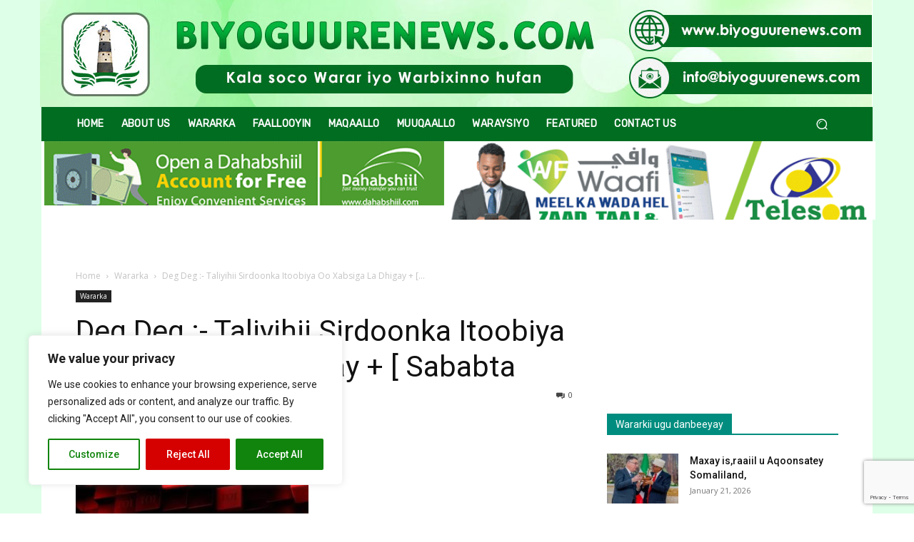

--- FILE ---
content_type: text/html; charset=utf-8
request_url: https://www.google.com/recaptcha/api2/anchor?ar=1&k=6LdAmpAaAAAAANze7qA4vRo96CViqZ3kdCgp8sS3&co=aHR0cHM6Ly9iaXlvZ3V1cmVuZXdzLmNvbTo0NDM.&hl=en&v=PoyoqOPhxBO7pBk68S4YbpHZ&size=invisible&anchor-ms=20000&execute-ms=30000&cb=z3u0ybaozr7y
body_size: 48835
content:
<!DOCTYPE HTML><html dir="ltr" lang="en"><head><meta http-equiv="Content-Type" content="text/html; charset=UTF-8">
<meta http-equiv="X-UA-Compatible" content="IE=edge">
<title>reCAPTCHA</title>
<style type="text/css">
/* cyrillic-ext */
@font-face {
  font-family: 'Roboto';
  font-style: normal;
  font-weight: 400;
  font-stretch: 100%;
  src: url(//fonts.gstatic.com/s/roboto/v48/KFO7CnqEu92Fr1ME7kSn66aGLdTylUAMa3GUBHMdazTgWw.woff2) format('woff2');
  unicode-range: U+0460-052F, U+1C80-1C8A, U+20B4, U+2DE0-2DFF, U+A640-A69F, U+FE2E-FE2F;
}
/* cyrillic */
@font-face {
  font-family: 'Roboto';
  font-style: normal;
  font-weight: 400;
  font-stretch: 100%;
  src: url(//fonts.gstatic.com/s/roboto/v48/KFO7CnqEu92Fr1ME7kSn66aGLdTylUAMa3iUBHMdazTgWw.woff2) format('woff2');
  unicode-range: U+0301, U+0400-045F, U+0490-0491, U+04B0-04B1, U+2116;
}
/* greek-ext */
@font-face {
  font-family: 'Roboto';
  font-style: normal;
  font-weight: 400;
  font-stretch: 100%;
  src: url(//fonts.gstatic.com/s/roboto/v48/KFO7CnqEu92Fr1ME7kSn66aGLdTylUAMa3CUBHMdazTgWw.woff2) format('woff2');
  unicode-range: U+1F00-1FFF;
}
/* greek */
@font-face {
  font-family: 'Roboto';
  font-style: normal;
  font-weight: 400;
  font-stretch: 100%;
  src: url(//fonts.gstatic.com/s/roboto/v48/KFO7CnqEu92Fr1ME7kSn66aGLdTylUAMa3-UBHMdazTgWw.woff2) format('woff2');
  unicode-range: U+0370-0377, U+037A-037F, U+0384-038A, U+038C, U+038E-03A1, U+03A3-03FF;
}
/* math */
@font-face {
  font-family: 'Roboto';
  font-style: normal;
  font-weight: 400;
  font-stretch: 100%;
  src: url(//fonts.gstatic.com/s/roboto/v48/KFO7CnqEu92Fr1ME7kSn66aGLdTylUAMawCUBHMdazTgWw.woff2) format('woff2');
  unicode-range: U+0302-0303, U+0305, U+0307-0308, U+0310, U+0312, U+0315, U+031A, U+0326-0327, U+032C, U+032F-0330, U+0332-0333, U+0338, U+033A, U+0346, U+034D, U+0391-03A1, U+03A3-03A9, U+03B1-03C9, U+03D1, U+03D5-03D6, U+03F0-03F1, U+03F4-03F5, U+2016-2017, U+2034-2038, U+203C, U+2040, U+2043, U+2047, U+2050, U+2057, U+205F, U+2070-2071, U+2074-208E, U+2090-209C, U+20D0-20DC, U+20E1, U+20E5-20EF, U+2100-2112, U+2114-2115, U+2117-2121, U+2123-214F, U+2190, U+2192, U+2194-21AE, U+21B0-21E5, U+21F1-21F2, U+21F4-2211, U+2213-2214, U+2216-22FF, U+2308-230B, U+2310, U+2319, U+231C-2321, U+2336-237A, U+237C, U+2395, U+239B-23B7, U+23D0, U+23DC-23E1, U+2474-2475, U+25AF, U+25B3, U+25B7, U+25BD, U+25C1, U+25CA, U+25CC, U+25FB, U+266D-266F, U+27C0-27FF, U+2900-2AFF, U+2B0E-2B11, U+2B30-2B4C, U+2BFE, U+3030, U+FF5B, U+FF5D, U+1D400-1D7FF, U+1EE00-1EEFF;
}
/* symbols */
@font-face {
  font-family: 'Roboto';
  font-style: normal;
  font-weight: 400;
  font-stretch: 100%;
  src: url(//fonts.gstatic.com/s/roboto/v48/KFO7CnqEu92Fr1ME7kSn66aGLdTylUAMaxKUBHMdazTgWw.woff2) format('woff2');
  unicode-range: U+0001-000C, U+000E-001F, U+007F-009F, U+20DD-20E0, U+20E2-20E4, U+2150-218F, U+2190, U+2192, U+2194-2199, U+21AF, U+21E6-21F0, U+21F3, U+2218-2219, U+2299, U+22C4-22C6, U+2300-243F, U+2440-244A, U+2460-24FF, U+25A0-27BF, U+2800-28FF, U+2921-2922, U+2981, U+29BF, U+29EB, U+2B00-2BFF, U+4DC0-4DFF, U+FFF9-FFFB, U+10140-1018E, U+10190-1019C, U+101A0, U+101D0-101FD, U+102E0-102FB, U+10E60-10E7E, U+1D2C0-1D2D3, U+1D2E0-1D37F, U+1F000-1F0FF, U+1F100-1F1AD, U+1F1E6-1F1FF, U+1F30D-1F30F, U+1F315, U+1F31C, U+1F31E, U+1F320-1F32C, U+1F336, U+1F378, U+1F37D, U+1F382, U+1F393-1F39F, U+1F3A7-1F3A8, U+1F3AC-1F3AF, U+1F3C2, U+1F3C4-1F3C6, U+1F3CA-1F3CE, U+1F3D4-1F3E0, U+1F3ED, U+1F3F1-1F3F3, U+1F3F5-1F3F7, U+1F408, U+1F415, U+1F41F, U+1F426, U+1F43F, U+1F441-1F442, U+1F444, U+1F446-1F449, U+1F44C-1F44E, U+1F453, U+1F46A, U+1F47D, U+1F4A3, U+1F4B0, U+1F4B3, U+1F4B9, U+1F4BB, U+1F4BF, U+1F4C8-1F4CB, U+1F4D6, U+1F4DA, U+1F4DF, U+1F4E3-1F4E6, U+1F4EA-1F4ED, U+1F4F7, U+1F4F9-1F4FB, U+1F4FD-1F4FE, U+1F503, U+1F507-1F50B, U+1F50D, U+1F512-1F513, U+1F53E-1F54A, U+1F54F-1F5FA, U+1F610, U+1F650-1F67F, U+1F687, U+1F68D, U+1F691, U+1F694, U+1F698, U+1F6AD, U+1F6B2, U+1F6B9-1F6BA, U+1F6BC, U+1F6C6-1F6CF, U+1F6D3-1F6D7, U+1F6E0-1F6EA, U+1F6F0-1F6F3, U+1F6F7-1F6FC, U+1F700-1F7FF, U+1F800-1F80B, U+1F810-1F847, U+1F850-1F859, U+1F860-1F887, U+1F890-1F8AD, U+1F8B0-1F8BB, U+1F8C0-1F8C1, U+1F900-1F90B, U+1F93B, U+1F946, U+1F984, U+1F996, U+1F9E9, U+1FA00-1FA6F, U+1FA70-1FA7C, U+1FA80-1FA89, U+1FA8F-1FAC6, U+1FACE-1FADC, U+1FADF-1FAE9, U+1FAF0-1FAF8, U+1FB00-1FBFF;
}
/* vietnamese */
@font-face {
  font-family: 'Roboto';
  font-style: normal;
  font-weight: 400;
  font-stretch: 100%;
  src: url(//fonts.gstatic.com/s/roboto/v48/KFO7CnqEu92Fr1ME7kSn66aGLdTylUAMa3OUBHMdazTgWw.woff2) format('woff2');
  unicode-range: U+0102-0103, U+0110-0111, U+0128-0129, U+0168-0169, U+01A0-01A1, U+01AF-01B0, U+0300-0301, U+0303-0304, U+0308-0309, U+0323, U+0329, U+1EA0-1EF9, U+20AB;
}
/* latin-ext */
@font-face {
  font-family: 'Roboto';
  font-style: normal;
  font-weight: 400;
  font-stretch: 100%;
  src: url(//fonts.gstatic.com/s/roboto/v48/KFO7CnqEu92Fr1ME7kSn66aGLdTylUAMa3KUBHMdazTgWw.woff2) format('woff2');
  unicode-range: U+0100-02BA, U+02BD-02C5, U+02C7-02CC, U+02CE-02D7, U+02DD-02FF, U+0304, U+0308, U+0329, U+1D00-1DBF, U+1E00-1E9F, U+1EF2-1EFF, U+2020, U+20A0-20AB, U+20AD-20C0, U+2113, U+2C60-2C7F, U+A720-A7FF;
}
/* latin */
@font-face {
  font-family: 'Roboto';
  font-style: normal;
  font-weight: 400;
  font-stretch: 100%;
  src: url(//fonts.gstatic.com/s/roboto/v48/KFO7CnqEu92Fr1ME7kSn66aGLdTylUAMa3yUBHMdazQ.woff2) format('woff2');
  unicode-range: U+0000-00FF, U+0131, U+0152-0153, U+02BB-02BC, U+02C6, U+02DA, U+02DC, U+0304, U+0308, U+0329, U+2000-206F, U+20AC, U+2122, U+2191, U+2193, U+2212, U+2215, U+FEFF, U+FFFD;
}
/* cyrillic-ext */
@font-face {
  font-family: 'Roboto';
  font-style: normal;
  font-weight: 500;
  font-stretch: 100%;
  src: url(//fonts.gstatic.com/s/roboto/v48/KFO7CnqEu92Fr1ME7kSn66aGLdTylUAMa3GUBHMdazTgWw.woff2) format('woff2');
  unicode-range: U+0460-052F, U+1C80-1C8A, U+20B4, U+2DE0-2DFF, U+A640-A69F, U+FE2E-FE2F;
}
/* cyrillic */
@font-face {
  font-family: 'Roboto';
  font-style: normal;
  font-weight: 500;
  font-stretch: 100%;
  src: url(//fonts.gstatic.com/s/roboto/v48/KFO7CnqEu92Fr1ME7kSn66aGLdTylUAMa3iUBHMdazTgWw.woff2) format('woff2');
  unicode-range: U+0301, U+0400-045F, U+0490-0491, U+04B0-04B1, U+2116;
}
/* greek-ext */
@font-face {
  font-family: 'Roboto';
  font-style: normal;
  font-weight: 500;
  font-stretch: 100%;
  src: url(//fonts.gstatic.com/s/roboto/v48/KFO7CnqEu92Fr1ME7kSn66aGLdTylUAMa3CUBHMdazTgWw.woff2) format('woff2');
  unicode-range: U+1F00-1FFF;
}
/* greek */
@font-face {
  font-family: 'Roboto';
  font-style: normal;
  font-weight: 500;
  font-stretch: 100%;
  src: url(//fonts.gstatic.com/s/roboto/v48/KFO7CnqEu92Fr1ME7kSn66aGLdTylUAMa3-UBHMdazTgWw.woff2) format('woff2');
  unicode-range: U+0370-0377, U+037A-037F, U+0384-038A, U+038C, U+038E-03A1, U+03A3-03FF;
}
/* math */
@font-face {
  font-family: 'Roboto';
  font-style: normal;
  font-weight: 500;
  font-stretch: 100%;
  src: url(//fonts.gstatic.com/s/roboto/v48/KFO7CnqEu92Fr1ME7kSn66aGLdTylUAMawCUBHMdazTgWw.woff2) format('woff2');
  unicode-range: U+0302-0303, U+0305, U+0307-0308, U+0310, U+0312, U+0315, U+031A, U+0326-0327, U+032C, U+032F-0330, U+0332-0333, U+0338, U+033A, U+0346, U+034D, U+0391-03A1, U+03A3-03A9, U+03B1-03C9, U+03D1, U+03D5-03D6, U+03F0-03F1, U+03F4-03F5, U+2016-2017, U+2034-2038, U+203C, U+2040, U+2043, U+2047, U+2050, U+2057, U+205F, U+2070-2071, U+2074-208E, U+2090-209C, U+20D0-20DC, U+20E1, U+20E5-20EF, U+2100-2112, U+2114-2115, U+2117-2121, U+2123-214F, U+2190, U+2192, U+2194-21AE, U+21B0-21E5, U+21F1-21F2, U+21F4-2211, U+2213-2214, U+2216-22FF, U+2308-230B, U+2310, U+2319, U+231C-2321, U+2336-237A, U+237C, U+2395, U+239B-23B7, U+23D0, U+23DC-23E1, U+2474-2475, U+25AF, U+25B3, U+25B7, U+25BD, U+25C1, U+25CA, U+25CC, U+25FB, U+266D-266F, U+27C0-27FF, U+2900-2AFF, U+2B0E-2B11, U+2B30-2B4C, U+2BFE, U+3030, U+FF5B, U+FF5D, U+1D400-1D7FF, U+1EE00-1EEFF;
}
/* symbols */
@font-face {
  font-family: 'Roboto';
  font-style: normal;
  font-weight: 500;
  font-stretch: 100%;
  src: url(//fonts.gstatic.com/s/roboto/v48/KFO7CnqEu92Fr1ME7kSn66aGLdTylUAMaxKUBHMdazTgWw.woff2) format('woff2');
  unicode-range: U+0001-000C, U+000E-001F, U+007F-009F, U+20DD-20E0, U+20E2-20E4, U+2150-218F, U+2190, U+2192, U+2194-2199, U+21AF, U+21E6-21F0, U+21F3, U+2218-2219, U+2299, U+22C4-22C6, U+2300-243F, U+2440-244A, U+2460-24FF, U+25A0-27BF, U+2800-28FF, U+2921-2922, U+2981, U+29BF, U+29EB, U+2B00-2BFF, U+4DC0-4DFF, U+FFF9-FFFB, U+10140-1018E, U+10190-1019C, U+101A0, U+101D0-101FD, U+102E0-102FB, U+10E60-10E7E, U+1D2C0-1D2D3, U+1D2E0-1D37F, U+1F000-1F0FF, U+1F100-1F1AD, U+1F1E6-1F1FF, U+1F30D-1F30F, U+1F315, U+1F31C, U+1F31E, U+1F320-1F32C, U+1F336, U+1F378, U+1F37D, U+1F382, U+1F393-1F39F, U+1F3A7-1F3A8, U+1F3AC-1F3AF, U+1F3C2, U+1F3C4-1F3C6, U+1F3CA-1F3CE, U+1F3D4-1F3E0, U+1F3ED, U+1F3F1-1F3F3, U+1F3F5-1F3F7, U+1F408, U+1F415, U+1F41F, U+1F426, U+1F43F, U+1F441-1F442, U+1F444, U+1F446-1F449, U+1F44C-1F44E, U+1F453, U+1F46A, U+1F47D, U+1F4A3, U+1F4B0, U+1F4B3, U+1F4B9, U+1F4BB, U+1F4BF, U+1F4C8-1F4CB, U+1F4D6, U+1F4DA, U+1F4DF, U+1F4E3-1F4E6, U+1F4EA-1F4ED, U+1F4F7, U+1F4F9-1F4FB, U+1F4FD-1F4FE, U+1F503, U+1F507-1F50B, U+1F50D, U+1F512-1F513, U+1F53E-1F54A, U+1F54F-1F5FA, U+1F610, U+1F650-1F67F, U+1F687, U+1F68D, U+1F691, U+1F694, U+1F698, U+1F6AD, U+1F6B2, U+1F6B9-1F6BA, U+1F6BC, U+1F6C6-1F6CF, U+1F6D3-1F6D7, U+1F6E0-1F6EA, U+1F6F0-1F6F3, U+1F6F7-1F6FC, U+1F700-1F7FF, U+1F800-1F80B, U+1F810-1F847, U+1F850-1F859, U+1F860-1F887, U+1F890-1F8AD, U+1F8B0-1F8BB, U+1F8C0-1F8C1, U+1F900-1F90B, U+1F93B, U+1F946, U+1F984, U+1F996, U+1F9E9, U+1FA00-1FA6F, U+1FA70-1FA7C, U+1FA80-1FA89, U+1FA8F-1FAC6, U+1FACE-1FADC, U+1FADF-1FAE9, U+1FAF0-1FAF8, U+1FB00-1FBFF;
}
/* vietnamese */
@font-face {
  font-family: 'Roboto';
  font-style: normal;
  font-weight: 500;
  font-stretch: 100%;
  src: url(//fonts.gstatic.com/s/roboto/v48/KFO7CnqEu92Fr1ME7kSn66aGLdTylUAMa3OUBHMdazTgWw.woff2) format('woff2');
  unicode-range: U+0102-0103, U+0110-0111, U+0128-0129, U+0168-0169, U+01A0-01A1, U+01AF-01B0, U+0300-0301, U+0303-0304, U+0308-0309, U+0323, U+0329, U+1EA0-1EF9, U+20AB;
}
/* latin-ext */
@font-face {
  font-family: 'Roboto';
  font-style: normal;
  font-weight: 500;
  font-stretch: 100%;
  src: url(//fonts.gstatic.com/s/roboto/v48/KFO7CnqEu92Fr1ME7kSn66aGLdTylUAMa3KUBHMdazTgWw.woff2) format('woff2');
  unicode-range: U+0100-02BA, U+02BD-02C5, U+02C7-02CC, U+02CE-02D7, U+02DD-02FF, U+0304, U+0308, U+0329, U+1D00-1DBF, U+1E00-1E9F, U+1EF2-1EFF, U+2020, U+20A0-20AB, U+20AD-20C0, U+2113, U+2C60-2C7F, U+A720-A7FF;
}
/* latin */
@font-face {
  font-family: 'Roboto';
  font-style: normal;
  font-weight: 500;
  font-stretch: 100%;
  src: url(//fonts.gstatic.com/s/roboto/v48/KFO7CnqEu92Fr1ME7kSn66aGLdTylUAMa3yUBHMdazQ.woff2) format('woff2');
  unicode-range: U+0000-00FF, U+0131, U+0152-0153, U+02BB-02BC, U+02C6, U+02DA, U+02DC, U+0304, U+0308, U+0329, U+2000-206F, U+20AC, U+2122, U+2191, U+2193, U+2212, U+2215, U+FEFF, U+FFFD;
}
/* cyrillic-ext */
@font-face {
  font-family: 'Roboto';
  font-style: normal;
  font-weight: 900;
  font-stretch: 100%;
  src: url(//fonts.gstatic.com/s/roboto/v48/KFO7CnqEu92Fr1ME7kSn66aGLdTylUAMa3GUBHMdazTgWw.woff2) format('woff2');
  unicode-range: U+0460-052F, U+1C80-1C8A, U+20B4, U+2DE0-2DFF, U+A640-A69F, U+FE2E-FE2F;
}
/* cyrillic */
@font-face {
  font-family: 'Roboto';
  font-style: normal;
  font-weight: 900;
  font-stretch: 100%;
  src: url(//fonts.gstatic.com/s/roboto/v48/KFO7CnqEu92Fr1ME7kSn66aGLdTylUAMa3iUBHMdazTgWw.woff2) format('woff2');
  unicode-range: U+0301, U+0400-045F, U+0490-0491, U+04B0-04B1, U+2116;
}
/* greek-ext */
@font-face {
  font-family: 'Roboto';
  font-style: normal;
  font-weight: 900;
  font-stretch: 100%;
  src: url(//fonts.gstatic.com/s/roboto/v48/KFO7CnqEu92Fr1ME7kSn66aGLdTylUAMa3CUBHMdazTgWw.woff2) format('woff2');
  unicode-range: U+1F00-1FFF;
}
/* greek */
@font-face {
  font-family: 'Roboto';
  font-style: normal;
  font-weight: 900;
  font-stretch: 100%;
  src: url(//fonts.gstatic.com/s/roboto/v48/KFO7CnqEu92Fr1ME7kSn66aGLdTylUAMa3-UBHMdazTgWw.woff2) format('woff2');
  unicode-range: U+0370-0377, U+037A-037F, U+0384-038A, U+038C, U+038E-03A1, U+03A3-03FF;
}
/* math */
@font-face {
  font-family: 'Roboto';
  font-style: normal;
  font-weight: 900;
  font-stretch: 100%;
  src: url(//fonts.gstatic.com/s/roboto/v48/KFO7CnqEu92Fr1ME7kSn66aGLdTylUAMawCUBHMdazTgWw.woff2) format('woff2');
  unicode-range: U+0302-0303, U+0305, U+0307-0308, U+0310, U+0312, U+0315, U+031A, U+0326-0327, U+032C, U+032F-0330, U+0332-0333, U+0338, U+033A, U+0346, U+034D, U+0391-03A1, U+03A3-03A9, U+03B1-03C9, U+03D1, U+03D5-03D6, U+03F0-03F1, U+03F4-03F5, U+2016-2017, U+2034-2038, U+203C, U+2040, U+2043, U+2047, U+2050, U+2057, U+205F, U+2070-2071, U+2074-208E, U+2090-209C, U+20D0-20DC, U+20E1, U+20E5-20EF, U+2100-2112, U+2114-2115, U+2117-2121, U+2123-214F, U+2190, U+2192, U+2194-21AE, U+21B0-21E5, U+21F1-21F2, U+21F4-2211, U+2213-2214, U+2216-22FF, U+2308-230B, U+2310, U+2319, U+231C-2321, U+2336-237A, U+237C, U+2395, U+239B-23B7, U+23D0, U+23DC-23E1, U+2474-2475, U+25AF, U+25B3, U+25B7, U+25BD, U+25C1, U+25CA, U+25CC, U+25FB, U+266D-266F, U+27C0-27FF, U+2900-2AFF, U+2B0E-2B11, U+2B30-2B4C, U+2BFE, U+3030, U+FF5B, U+FF5D, U+1D400-1D7FF, U+1EE00-1EEFF;
}
/* symbols */
@font-face {
  font-family: 'Roboto';
  font-style: normal;
  font-weight: 900;
  font-stretch: 100%;
  src: url(//fonts.gstatic.com/s/roboto/v48/KFO7CnqEu92Fr1ME7kSn66aGLdTylUAMaxKUBHMdazTgWw.woff2) format('woff2');
  unicode-range: U+0001-000C, U+000E-001F, U+007F-009F, U+20DD-20E0, U+20E2-20E4, U+2150-218F, U+2190, U+2192, U+2194-2199, U+21AF, U+21E6-21F0, U+21F3, U+2218-2219, U+2299, U+22C4-22C6, U+2300-243F, U+2440-244A, U+2460-24FF, U+25A0-27BF, U+2800-28FF, U+2921-2922, U+2981, U+29BF, U+29EB, U+2B00-2BFF, U+4DC0-4DFF, U+FFF9-FFFB, U+10140-1018E, U+10190-1019C, U+101A0, U+101D0-101FD, U+102E0-102FB, U+10E60-10E7E, U+1D2C0-1D2D3, U+1D2E0-1D37F, U+1F000-1F0FF, U+1F100-1F1AD, U+1F1E6-1F1FF, U+1F30D-1F30F, U+1F315, U+1F31C, U+1F31E, U+1F320-1F32C, U+1F336, U+1F378, U+1F37D, U+1F382, U+1F393-1F39F, U+1F3A7-1F3A8, U+1F3AC-1F3AF, U+1F3C2, U+1F3C4-1F3C6, U+1F3CA-1F3CE, U+1F3D4-1F3E0, U+1F3ED, U+1F3F1-1F3F3, U+1F3F5-1F3F7, U+1F408, U+1F415, U+1F41F, U+1F426, U+1F43F, U+1F441-1F442, U+1F444, U+1F446-1F449, U+1F44C-1F44E, U+1F453, U+1F46A, U+1F47D, U+1F4A3, U+1F4B0, U+1F4B3, U+1F4B9, U+1F4BB, U+1F4BF, U+1F4C8-1F4CB, U+1F4D6, U+1F4DA, U+1F4DF, U+1F4E3-1F4E6, U+1F4EA-1F4ED, U+1F4F7, U+1F4F9-1F4FB, U+1F4FD-1F4FE, U+1F503, U+1F507-1F50B, U+1F50D, U+1F512-1F513, U+1F53E-1F54A, U+1F54F-1F5FA, U+1F610, U+1F650-1F67F, U+1F687, U+1F68D, U+1F691, U+1F694, U+1F698, U+1F6AD, U+1F6B2, U+1F6B9-1F6BA, U+1F6BC, U+1F6C6-1F6CF, U+1F6D3-1F6D7, U+1F6E0-1F6EA, U+1F6F0-1F6F3, U+1F6F7-1F6FC, U+1F700-1F7FF, U+1F800-1F80B, U+1F810-1F847, U+1F850-1F859, U+1F860-1F887, U+1F890-1F8AD, U+1F8B0-1F8BB, U+1F8C0-1F8C1, U+1F900-1F90B, U+1F93B, U+1F946, U+1F984, U+1F996, U+1F9E9, U+1FA00-1FA6F, U+1FA70-1FA7C, U+1FA80-1FA89, U+1FA8F-1FAC6, U+1FACE-1FADC, U+1FADF-1FAE9, U+1FAF0-1FAF8, U+1FB00-1FBFF;
}
/* vietnamese */
@font-face {
  font-family: 'Roboto';
  font-style: normal;
  font-weight: 900;
  font-stretch: 100%;
  src: url(//fonts.gstatic.com/s/roboto/v48/KFO7CnqEu92Fr1ME7kSn66aGLdTylUAMa3OUBHMdazTgWw.woff2) format('woff2');
  unicode-range: U+0102-0103, U+0110-0111, U+0128-0129, U+0168-0169, U+01A0-01A1, U+01AF-01B0, U+0300-0301, U+0303-0304, U+0308-0309, U+0323, U+0329, U+1EA0-1EF9, U+20AB;
}
/* latin-ext */
@font-face {
  font-family: 'Roboto';
  font-style: normal;
  font-weight: 900;
  font-stretch: 100%;
  src: url(//fonts.gstatic.com/s/roboto/v48/KFO7CnqEu92Fr1ME7kSn66aGLdTylUAMa3KUBHMdazTgWw.woff2) format('woff2');
  unicode-range: U+0100-02BA, U+02BD-02C5, U+02C7-02CC, U+02CE-02D7, U+02DD-02FF, U+0304, U+0308, U+0329, U+1D00-1DBF, U+1E00-1E9F, U+1EF2-1EFF, U+2020, U+20A0-20AB, U+20AD-20C0, U+2113, U+2C60-2C7F, U+A720-A7FF;
}
/* latin */
@font-face {
  font-family: 'Roboto';
  font-style: normal;
  font-weight: 900;
  font-stretch: 100%;
  src: url(//fonts.gstatic.com/s/roboto/v48/KFO7CnqEu92Fr1ME7kSn66aGLdTylUAMa3yUBHMdazQ.woff2) format('woff2');
  unicode-range: U+0000-00FF, U+0131, U+0152-0153, U+02BB-02BC, U+02C6, U+02DA, U+02DC, U+0304, U+0308, U+0329, U+2000-206F, U+20AC, U+2122, U+2191, U+2193, U+2212, U+2215, U+FEFF, U+FFFD;
}

</style>
<link rel="stylesheet" type="text/css" href="https://www.gstatic.com/recaptcha/releases/PoyoqOPhxBO7pBk68S4YbpHZ/styles__ltr.css">
<script nonce="sU3uH94F1ogRJlRjkk5ytQ" type="text/javascript">window['__recaptcha_api'] = 'https://www.google.com/recaptcha/api2/';</script>
<script type="text/javascript" src="https://www.gstatic.com/recaptcha/releases/PoyoqOPhxBO7pBk68S4YbpHZ/recaptcha__en.js" nonce="sU3uH94F1ogRJlRjkk5ytQ">
      
    </script></head>
<body><div id="rc-anchor-alert" class="rc-anchor-alert"></div>
<input type="hidden" id="recaptcha-token" value="[base64]">
<script type="text/javascript" nonce="sU3uH94F1ogRJlRjkk5ytQ">
      recaptcha.anchor.Main.init("[\x22ainput\x22,[\x22bgdata\x22,\x22\x22,\[base64]/[base64]/MjU1Ong/[base64]/[base64]/[base64]/[base64]/[base64]/[base64]/[base64]/[base64]/[base64]/[base64]/[base64]/[base64]/[base64]/[base64]/[base64]\\u003d\x22,\[base64]\x22,\x22Dn1Gw63Cr1NyVsK6QMOtfcKzN8KwYUjCqBTDjMOgDcKUKinClWzDlcKHL8Ohw7dlT8KcXcK2w6PCpMOwwpwRe8OAwpTDsz3CksODwp3DicOmMGApPQ/[base64]/ChR4mIzxEw7N4aE8faAA3HkcBw4U8w5Elwpw+wpbCrisWw6ojw7N9Y8O1w4EJLsKjL8OMw5xdw7NfWVRTwqhkNMKUw4pVw6vDhntGw6N0SMKNbClJwrzCsMOuXcOlwpgWICIFCcKJEEHDjRFywo7DtsOyCkzCgBTCisOvHsK6ZcKnXsOmwr/Ck043woMOwqPDrkPCnMO/H8OWwpLDhcO7w6MIwoVSw449LjnCgsK0JcKOGsOnQnDDpEnDuMKfw6/DoUIfwq91w4vDqcOEwqhmwqHCgcKoRcKle8KxIcKLf1nDgVNBwrLDrWt1RzTCtcOLWH9TB8OBMMKiw5ZVXXvDsMKWO8OXVifDkVXCssKDw4LCtGpFwqcswrpew4XDqAjCgMKBEy80wrIUwqrDhcKGwqbChMO2wq5+wp/[base64]/CrcOxw5/DncOlT8K3w5Qtw5laBsKdw5s/wpzDhggrX1oww5RDwqpKNhl5ScOowobCg8KZw47CmSDDpygkJMOoecOCQMOSw4nCmMOTYy3Do2NvOyvDs8OQG8OuL2sFaMO/InzDi8OQPcK+wqbCosOSH8KYw6LDnU7DkibCkW/CuMOdw67DvMKgM1QoHXt2IwzClMOIw5HCsMKEwpXDj8OLTsKKFyliIVkqwpwYU8ObIjnDrcKBwokaw7vChFAjwqXCt8K/wrXCoDvDn8OFw5fDscO9wrBOwpdsPcK7wo7DmMK0PcO/OMOMwo/CosO0MHnCuDzDjkfCoMOFw5xXGkpNAcO3wqwPLsKCwrzDpsO8fDzDncOFTcOBwqjCpsKGQsKeJygMVxLCl8OnfsKfe0x0w5PCmSkmLsOrGClIwovDicOdYWHCj8K8w5R1N8KwfMO3woZGw5p/bcOKw60DPAhGcQ1JawbCpsKGN8KvDnXDtcKqAcKvYEAowrTCnsO2f8OBdCnDvcOrw488HsKSw5BRw4YPdTxBG8OuPnbDs1/CmsOaXsOvEALCl8OJwoZ/wqoiwq/DmMOuwoTCuVYCw6d1woIKScKHXcOrQjIlC8KNw5zCqTpvRlfDj8ORW2ZXHcKceDERw61df2LDscKxKsKTAi/DiGfCsHcaEcOowqFCSD0/[base64]/NSJyWgARwrZow6fCvcOnLF5HdcKOw4krwrRmTmMhFHDCqcKWUy8JMD/DtsOfw7TDrwTCjcOXQjJ9VifDg8OzNhbCk8O2w5TDjCfDrjM3Q8KMw5V5w6rDkztiwobCl0xyM8OmwopMw79ZwrBkF8KyMMKlLsOpOMKhwrwPw6Erw4cwAsOgGMOQV8KSw6rCisKCwpHDnDxTwqfDkhcuHcOIb8KBecKqb8OyLRp+WMKLw6LCkcOlwo/CscKDYHhuecKPGV9hwrDCvMKJwofCg8KEKcOwFxxSaVUMLG8BZ8OqYsOKwqXChMKlw7sDw5TCucK+w75/XMKNdcOnU8KKw5Ajw4HCj8O/worDpcO7wpkpZlbCqHjCkMOHW1fCgcKhw5nDrxvDo1bCu8KZwoU9CcOrSMK7w7fCsTHDszR8woXDvcK7H8Opw4bDnMOmw7leNMKqw4/Ds8OEKMO1woNIZMOTUh3DlcO5w6jCgwUNw7DDtcKMehvDqnXDu8OHw4ZGw5ssb8K8wo0lIcO+JEjDmcKYQSbCr2jDnRpOb8OZc1LDoFHCtR/[base64]/w54VwrAGwp3CmQHDrsOuAsKtw7t7w43CkcKTfcKjw7HDujZQcFbDmQ3CiMKxE8KOOsO8ABtgw6Emw4zDrXAMwoXDvkt2ZMOQRVPCncOiA8ORY1dqGMOqw4g4w4cRw4XDhALDlQtOw4oXSX7CuMOOw73DgcKVw5cbRiokw6dGwq/DisO6w6YewocWwqXCqUAyw45tw4hfw44Ow5FBw73CjcKjG23Ct3RzwqhUfAMnwqbCs8OsGMOyD3vDscKpVsKxwrrDvMOuHMKyw7LCrsOFwppGw6E5AsKgw6AtwpIbOlQHT2hrWMKVemfDq8KdcMOjaMKHw6www69/FAw2ZsOswqLDkj0vfcKAwr/Cj8OEwrjDmAspwq3CpWRmwowUwoV0w5rDrsOJwrAFMMKSIlcrejLCtQE2w6l0Jndqw6PCjsKjw77Cpzkew7zDl8KOBSjCmsO0w5HDpMO+wo/CkVvDucKzWMOnTsKgwpTCl8Ojw67Cl8KCworClcORwqdbeQQnwozDmGrChghiTcKEXcK/wrrCncKbw48MwpHDgMKLw78tXxgTATVJwp5Nw47Dg8OEY8KOQDzCkMKKw4bDjcOjI8OdccOEBsKKXMKbYiPDki3CiS7DqHPCssOYHRLDpUzDt8Kaw4ggwrDCjRF8wonDgcOcQcKvekRUDVgBw75JdcKGwo/DknN6L8Kpw4dww6sYIy/CqV1JWH4VFS3CoFl3ORzDmybCgHhSw67CjmFVw6rDrMKPV2QWwo7DpsKAwoJtw7V6wqdvfsOPw7vCiB3DhEXCgU5Cw7HCjUXDh8K/wocPwqcrGsK/wrHClcOcwrpLw5oZw7TDtTnCtytEZx3CscODwobCh8OBNsOAw4LDgXjDhcO4MMKCACx7w6rCrsOaGX0jYcK2ADY/wrktw7kPwrARR8OKEXvCh8KYw5QeZsKgRjdTwqsOwoLCvVlpQsOlK2DDtMKHcHTCt8OPNDNAwr9Uw441UcKUwq/[base64]/CmMKuTcOpMWN3wqLDtMO6w5/Cl3UcK8OMBMOmwpzClGLCrAHDq0zCpWHCnQtIU8KiK2clMRQ+w4kfe8OxwrQCbcKJMDc0cjHCnBrDkcOhDRfCrlcsecKEdnbDr8OwdmPDp8OGEsOkDC59w6/DpMO9JjfDvsOFLEvDrW9mwr9Dw7QwwpEqwqhwwol+Oi/DtmvDvMKQDwU9Yy3DpcKew6ovbmvDrsO9ZizDqj/Dm8K/BcKFD8KSAcOZw5FCwp3Dl0bDiE/DvgAAwqnCicKYDF9nw6d9OcO+RsKTwqFUB8O/ZHJXWjBLwo0wSBzCtzTDo8OKXnzCuMOkw4XDuMOZMAMpw7vCmsO6w7zDr0LCrQQIeCNsO8O3CMO4IcOuZ8Kywpw/wqHCkMO1NcKJewLCjj4AwrEVY8K0wobDj8KRwqQGwqZxHlvCnHjCiATDonLCnwNJwrYJAz8mMH87w5cUQcKUw47DqkbDpcONDWXCmw3Cpg/[base64]/[base64]/Cp8Ozw68KwopyW1rDpMOKESU2wrLCmRnCvkXDikYxDnBwwrXDp08/[base64]/NsK3woDChm0qGVTDkgDCl8OIw6lWO8ONd8KWwrlqw6R/O0vCj8OcYcKZMCsCw77DqlxOw5JCfl7CpSl4w5VcwrRKw5kWEznCgi3Co8ODw7vCvsKdw6vCrkXCpsKxwpJDwo9Kw4kzYsKvZ8OReMKSXQvCscOnw6bDoQHCjsKlwqQyw6TCuHTDmcK+woPDssOSwqbDgcOjc8OPIcKCSlw2w4E/w7BWVmLCg3jDm3rCucOKwodYRMODDUIHwo8dXMKXHwlZw7bCrMKow5zCs8K4w7YmRcOBwp/DgRXDj8ONAMOtMC/CpMOgcTjCssOYw6daw47CrMO6wrQ0GR/CusKtSBoWw5DClA1Cw6fDrh1eUyslw5F2wqhhQsOBLlTCqVHDpcO5wrfCoCN4w6XDm8Kjwp/CpcKdUsOBW3DCs8Kwwp7CucKdw5UXwpzCmwJZKFBzw5nCv8KFIxwyGcKnw7pgKEbCqMOOLUzCrlxlwpQdwqVgw5RjBikLwrzDsMKuRmDDpAIDw7vDoyJwXsKLw6fCh8Ktwp5+w4ZwVMOPA13ChhfDq2ASFsKkwo0Nw4HDmjQ/w6dsVsKLwqLCoMKKA3nDiV9jwrzCkmlgw6FpR1XDhhnCnMKrw5HCmz3CmBLCllB8XsKYwofCj8KXw5zCqBoLw4bDk8O5aSXCvcOCw43CrcOyWjolwpTCsi4NJlslw6PDhMKUwqrDr1hEDljDjF/DqcKeGcKfMSFnw6DDscK9VcKYwolEwql4w43CqxHCgGVZYhnDvMK9JsKCw44JwozCtEfDllsLw67ChWLDvsO+e14WNjxZdGjDkHxawpLDqG3Dq8OOw7XDr1PDsMO2ZMKEwqrCg8OQHcOwKGDDvjp9JsO2BlHCsMOge8KCDMK+wp/Cg8KUwokNwpnCohbCoTNtXnpCbxnDjEnDu8OneMONw6XCuMKbwp7CisOLwrFKCn4dNkczSkFea8O8woPDmirDh19jwrJtw7DChMKpw7IWwqDCgsKtUlMCwp05MsKHQj7CpcO9LMK6OipUw6nChlHDqcKgEGhuOsKVwpvDjRtTwq/DosOyw5MLw4PCux8gHMKzUcKYQmLDlsOxYkldwqEpccO2J2vDlngwwpckwrFzwqloQh7Clh3ClmzDjQjCh23Dm8OsUD59UmYkwovCrTsEw7rCg8KEw5spwofDt8K/bUQbw6o0wrtNZ8ORJWbDlxnDtMK4OGxMBFXDg8K4YyTCq3Uaw6Eow4AdKikMIXjCmMK9enXCmcOqT8K7R8OQwoR8X8KIc0g9w5bCsnjDlCJdwqMJYFtAw4t+w5vDpEHDmmwhNBoow7DDtcKywrI5w4YabMK9wqUdw4/CisOCw53CgA7Dn8OFw6jCvXEMKSTCrMOSw6BgT8O7w7hbw6vClAJlw4ZtZ3xnFMOlwrtWwo7Cu8K9w6JQcsKTAcO7c8K3EFltw6kDw6HCvMOAw43Cr2zCuGg6f2wUw7TCiAIfw6cPL8KOwoBzasO4OwRGQGcrTMKSwo/Cpg4NLsOHwrRRRMKBD8K/wo/[base64]/Cq8KPw7fCqsKPFUNVw6AOTQtnwpbDu3XCoiUGSMOQV1XCuy/[base64]/[base64]/cgV7w608w6rDgMKzw5Zfw4zDhQsTwqnCq8OdClhHwpNGw48lw54xwocNccOzwoM7UDNkE2rDrGo4QAQuw4vCnRxaU3PDqS7DicKdMsOpSQ7CpWdIG8K1wq/CjW8Vw6nCvirCssOKccK9M2IBeMKKwq43w6ZAWsOlXsOqNQnDv8KGFHsowp/Ckm1RM8ODw5PChMOLw77Di8Krw69ww6ccwqIPw5pqw4/ClGNvwqwrNQbCsMKCUcO2wowbw4/DnRBDw5ZDw43DmVzDvhrChMKcwpVFK8K7HcKWA1fCocOJXcK4w4d6w6TCsh90wpUMJn7Doz97w4wCGxhaGWDCvcKrwrnDm8O2Vhd0wp7ChWY5QsOTHxBZw4BSwpXCtx3Dph3CtR/DoMONwogaw4dwwr7CisOFccOVfxjDp8KowrUKw5FJw70Jw5Vkw6IRwrNBw7EIKXp5w6k1O3MwUQ7DsmJxw7nCjsKJwrzCnMKETMKDGcOYw5ZkwoFNe1bCiRBRGHobwobDkSAxw4TDncKXw4wxdSF2w5TCkcKFSjXCr8KeHsKfAi/[base64]/Dnj9gfirCqXXCvh0uw5/CtRHDrsK+w4/CmDU8ZsKGd0UfUcOSe8Osw5TDl8KZw4Bzw4LCqMOyC2jDlG8YwqDDmWwkecKCwoIFwr3CnQnDngdTUGMhw5XDh8OEw6pqwpIMw6zDqcOtNCvDqsK8wpwdwrEQFMO5SzbCqcKpw6bCjsKIwoXDi2BRw5nDpEZjwqUHRUTCksO0KiBbAgI/f8OkGsOlEkgkJsKWw5TCoWo0wpsiHG/[base64]/[base64]/[base64]/H8KoPzsaNMKxw5YUS8OEVsKNw7nCj8KjbWIta0rDuMOBJsKoOEluZiPDgsKtJ0NQY20wwrM1w4UwC8OKwqd7w6TDshRfan/[base64]/ChcOPwro2wrEncUHCmsOcewNFwqfDoMK2ESIvb8OjLGLCry0Owq0PI8OEw4AMwrxaBnluCx8Rw7YDE8KAwqvDrz0PIwjDmsKZE0/CuMOrwopWPzAyLBTDpzHCm8Kxw5LClMK6LsKowp84wqLCv8OIKMODT8KxGmF0wqhyPMOqw61cw6/[base64]/woDDr1kLEVTCrUssw5EIwogjw4TCgjHCi1NAw63CiUkXwqzDvn3DukVJwqdYw48ew4w9aG7Cl8KRZ8OowrTCnMOpwqB5woBiaRQCfRBIdFbCoT0kZMOpw5jDigoHNS/DrgoCfcK0wqjDpMKFa8KOw4J7w7EuwrXCjx1bw6Z/CzBUdAlXDcOfJsKWwoxGwqTCusKPwrkMP8KCwqccEsOww5Z2KSgTw6tow53CiMOqH8OgwpvDj8OCw4rCk8OAQloaPyDCqgRSLsO1wq3DinHDq3TDixbCn8KwwqBuBwfDon/DlMOwfsOZw7dswrQ8w5DCncKYwoIpfGbClTtkLX4SwqjDisOlOcOWwprCpjtXwrIPLDfDjMOgRcOlMMKYQcKDw6fCnmRbw7vDuMKFwrFWwoTCqETDqcKBU8O7w6YpwofClSjCkHJbX0/[base64]/wr3CvS4cwpDCjFDDshPDp8OLw6DDp3QiwqHDh8K4wqrDli3CkMO2w4bDjsKGKsKLExFIR8OJXxVAHl98w6JZw5nCrRbCnn3DlsONGgXDpTfCn8OKDsO/w4jCuMO2w7Q1w6rDo0/CnGIwFEIew73DuijDisOlw6fDrsKJc8OSw6YQIVhTwrovOmtKC3x1BcOxfTnDu8KOTiABwolXw7PDsMKKF8KePDbChRtww6svCk/CqWI/esOTwo/DoDHCkEVZCsO2NiZ0wpPCiUAaw54SbsKVwqjCp8OIAMOaw57Cu1LDomJww6NpwrXDhsO4w658NsKiwovDrcKjw7VrFsKJU8Kkd0PCjmLCpcKaw5g0acKLIMOqw7AlLcKuw6vCpmE1w6/DqinDoj84F3xMw4s2OcKMw5nDggnDn8KYwpvCj1QaAsOOZsKEFnTCpj7CrgURGybDm1h2MMOFPTrDpcOfwrAIFVPCq1nDhzHCqsO0NcKuA8Khw5fDm8OjwqAaL0VawrLCtsOOGcO4LTsaw5wEw5/DjAoZwrnCtMKQwrnDp8O3w64KFFFnAcOuV8KZw77CmMKhGj3Du8KIw4AhdcKtwpVew65lw63CvcOxAcKrPidITcKqTzTDi8KDaENLwq4LwohxYsOTY8KyZzJsw5YCw77CucOFYmnDvMKfwr3Dn10NL8OiQEEzPcO6FBfDiMOQWsKDIMKUFk/[base64]/[base64]/[base64]/Dv8KxX8Kzw6nDv15TDkrCpsOrQ1/ChnZ7w4XDkMK1UzzDlsOJwoRBwrcGOcKYC8KoelXCo3PCjx4Nw7B2WVrCk8K/w6rCmcOtw57ChMO0w483wqRXwoHCuMKXwqLCgcOqw4E3w5rCmkvCgml8w5HDlcKuw7HDp8O+wo/[base64]/CpcOMwp8IwrPCpVNpwoFdBsKDfMKVworDjMKaKE1Jw73DujIycy1nVcKfw4BLTMOVwrHCj0/DpxY2VcO1B13CkcO7wprDjsKfwqnDomN8SgYmeSYkOsKgw4cEcWbDmcODG8KHPSrCrSDClBLCssOTwqrCjBLDs8Knwp3Cr8OdEMOWHcOxOFTCiz4+bsKYw4HDg8KqwoPDpMKFw7s3wo1+w5/Dl8KRWsKUwrnCsWXCiMK/Y3TDs8O7wpAdFUTCjMKpNcO5K8Kaw7rCrcKPaA7CvXLCksKGwpMHw4xyw5tWVWkcPD5cwpTDjx7DmSNCYDAKw6wlcQINLMO/NV91w7c0PAsqwpF2UsKxcsKgfgPDhE/DjcKNw4XDlU/[base64]/DiQpgw4sxworClAF+SMOUwovDgcOTAcKuw43Dv8KKcMOQwpDCuSNxaWFGcnjCusOpw4NkNMK+LQxXwqjDk0XDvhzDlw4CZcK7w50fQsKQwokww6HDisOWLUTDg8KieHnCljLCjMO5JcOrw6DCsgs4wqbCgsKqw5fDusOmwr/CvwI1X8Off2Uqw5jDq8K/[base64]/CksOEwp84wrkgBQsMMnpCwofDtGfDrXHDkCzCtcOQOjhGAVx5woVcwo4PXMOfw5NuPifCl8OgwpDChMKkQ8OjacK8w5/CncKZwqHDrTLDjsOIw7LCjsOtA2wQw43Cs8OJw7nChgh1w7fDn8KQw6jCjzlQwrkcPcKLCz/CocOlw5wiS8OueVjDvS1XJV18dcKLw5hnfCbDoVPCtwJGP1VrazXCnMOuwpjDoFzCiSQMTgBnwqkPFnIowpvCnMKXwq9dw494wrDDssKbwqoAw68ZwqDDkTfChDDDhMKkwqjDuTHCvE/[base64]/Dvyx/[base64]/[base64]/DnAHCjT51NsK9O3fDrhB2wpxFw6d4wpfDjk4Kwo5wwq/[base64]/wrF0WcKzwqvCrDp7IMO/ZMKeMU/[base64]/CsKFw49wwo8PwpPDlsO8w4HDi8KJGcO/[base64]/Dsn/CgVTDpsK0wprCk8KFwr9ebMOywoLDtXsHJBnCrTskw5ccwqcEwpjCrn7CscOhw4PDnE9/w7zCocOrAXnClMOBw7R+wrXDuzlswohwwpYywql3wpXCnsKrdcO0w7skwoJCG8K6GcObVzPCgSbDjsOqa8KXcMKtwrQOw5hHLsOPw6cNwpVUw6kVDMKow7LCucOeaFUAwqA9wqLDnMOFPsOWw7vDjsKBwplbw73DqsKTw4TDlMOYBiAfwq1Ww4YOGRFbw5F/[base64]/DjRsjw4XDgsK8T8KNAcO/[base64]/SsKBw5EPd0XDjcOpw4rCicOxw6l9Ww1yw5rDo1QYD3fDpAgMwq5fw67DinV8wrMOH3lUw6QfwovDmsKkw7jCnS53wrUbFsKXwqQcJ8K1wqLCi8KDZ8KEw5w+VR0+wrLDoMO1XxDDncKxw7p1wrrCgUw3w7IWNMKzw7HCsMKtAMOFODXCpFY8SQzDkcO5C2/Dr3LDkcKcwr/DgcOBw7Q9WBjCtH7CtmgZwqVudsKGDcKtKEDDscOjwpkFwq9HVUrCthbCqcKJPSxFNSomLHbCusKPwokpw4/CjcONwoMzNjwtMnQyVsOTNsOvw65cdsKMw6E2wqhAw6bDgDTDuRXCjcO9TGI4w4zCtCpTw7zDgcKcw5UYw7RUGMKIwowZEcKUw4wrw5bDhMOufcKSw63DvMOtRcK7IMKnTMOlFQvCq07DugFNw5fClBh0KkfCjcOmLcK0w4tLw7Q8VMO+w6XDlcK5ZA/ChS1nw7/[base64]/DtcKmw4vDi3LCjy7CrsOtfcKdS8KHw4lcwqHCtDZnFHI9w4FWwosqDmZhOXpZw5MIw49/[base64]/Dp1hnY33Do0xNwqMYOMOVw6w0wpBawok6w4YWw45UVMKNw5sWwpDDlzc7HQrDiMKEAcOaecOZw6ZHOsOoPSDCollqwrzCkzDDkEltwrQ5w4QIDERpDAzDpz7Dr8O+JcOteDHDpMKew7hNADdYw6XCosKQfSDCiDdxw7XDm8K2w47CjMO1ZcKLc2NfZgl/wrxZwqF8w6BGwpHCh07DlnvDnBZZw6/DkFsNw6RrVXkGw7fDijDDtsKAOz5JOHnDjmnDqMKTN1XClMOOw5lJcxMBwrE9SsKpD8KnwoZWw6s1b8Oqa8KdwrZewq/DvU7Ci8Kmw4wET8KpwqB6fjLChlRnZcOreMOJVcO8W8Kid23DkibDl2TDh2nDtSrDmsKxwqtFwrJPw5XCjMKhwrfDl1New5VNJ8Kxw5PDhcK/wr/[base64]/DtUpWXxHDoF05wpnCuEvDkh0TwrAvNsOEwp/[base64]/DqnFMB8Kmw6cKf8Krwo0vX3LDlcOCFCpJKMKKw7zDuhnCkgcNDn1fw5nCssO+TcOrw65Pwod2wrYEw6NiXsKuw4jDnsO0Cg/Ct8O8wpvCtMOPMBnClsKhwr7CtmTDiWXDvsOtXUcAAsK2wpZkw67DnAXDh8OOJsKEajPDi1jDgcKuJsOiKk4Ow6E4UcOIwpRdCMO6BDp/wobCk8KQw6RcwqoaeGHDvHEhwqTDncKAwrHDssKcwqNzISfCqMKsAnYXwr3Cn8KWCxsOKsKCwrPCogvCicOnAGoYwpvCl8KLHMOsZ2DCjMOHw6HDtMKzw4nDrnpxw59aWzJ5wplPamUfMVrDkcOBC2HCqEnCv2/DoMOYBW/CucKlNCrCsHHCnWN2CcOQwqPCl2DDv1oFBR3Cs2fCqMOfwqU5BRURTsKfA8KPwqnCnMKUFFfDukfDvMOWBMKDwonDlsOdI2zCiFnDkBpEwqPCr8KsFcO+YWpbc3vCn8KROcOZCcODDWvCjMKmKMKqZ2/DtCXDosOAH8K/w7V+wo3ClcObw6nDghUaE1zDn04pwpHCmsKuNsK5wqDCvSzCmMOdwpbDq8KqekzDi8O4f0wHw7ofPlDChcKTw63Di8OdGF1fw554w4zCh2cNw7A4bBnCkHliwpzDuGvDk0LDvcKgXCzDlsOEwqbDksKZwr0DaRUkw6AuFsO2YMO6Bl/CusK6w7TDtsOnMMOSwoomAcOCw53CpcKuw6xTC8KOAcK8UwTClsOCwr4kw5ZswoTDmFTCrcOCw7bCgwrDlMKFwrrDl8KQFMO+SVRsw7HCrhEmLsKFwp/[base64]/DmsO6w5U/wrvDl1DCqMKuwoLCvSzDusOIMMOww7BWbFDCqcO2RTIrwqw7w77CgsKpwr3DpMOFa8KUwrN0TBrDisOQecKlX8O0WsKxwo/CmDPDjsK1w5LCu0tKD0MZw6UQFFTCiMKjUm9JBm92w4Zyw5jCqsORNRjCnsOtTkTDo8OXw4zCgwfCl8K1asOaf8K2wqcSwpkrw5LCqH/Csm3CsMK1w5t9eEUqOMOPwqzDgV7Dj8KCUz3Ds10VwpnCssOpwqoCw7/ChsOtwrzDgTjDjXAmfz3CiBcBJ8KTXsO7w4QRAsKCQsKwOGYfwq7DssOUX0zCl8Kewq4yclTDhsOtwoRbwqYuCcO7XMKJNC7CpQ4/bMObwrbDui1BDcOYQ8OWwrMuaMOVw6NVBGxSw6g4MzvCv8O0w6xQRw/Dm3NuGRTDoxACDMOdwq/CiQwmwprDucKPw4MIF8Kjw6LCqcOCFsO2w5/DvyfDkQwJasKTwo0Nw61xEsKpwrs/Y8K8w73Ct2t+LjfCuxg9FHxMw4nDvGTCmMKYwp3DsEpuFcK5TzjDkVjDpADDrD3DgBTClMKkw6bDklFhwq4IfcOywr/[base64]/[base64]/Dj8KYwrXDoDHCqsKzw5zDhHPDisKXUTLCr8KYwqHDj2fDkCHDtwILw4txCMO2XsOnwrTCoh3Cl8K0w65eHsKSwoTCm8KqHU4FwozDulnClsKWw7sqwqE4LsOHHcKiBcOiRAscwpZdK8KZwonCrVfCmFxIwqHCr8KpFcO/w7oSacKaVAU4wptdwp4EYsKhW8KcXMOAHUxkwpPCssOHL0A0TFZaOU5eNjXDmn9fB8KCCMKowq/Ct8KqPxVDXMK+AX0nKMOIw6nDsXpSwp9NUizCkHE0XnnDjcO3w5fDgsKgWRPCnXREJAvCimDDocKwMkzCpxc7wqfCsMK9w4/DownDhkgzwpvClcO5wq8zw7TCgMO9d8OlDcKAwpnCrMO0FBQTNFnCp8OyHsO0woQhCsKCH0/[base64]/w4Mzw63DnMOzYGrCn2Igw4E/wr/CmVlwwqFiwpM5PEfDunRUCmZ+w6/DtcOAKMKtHQbCr8ORw4V/w4TDvcKeJMO5wrJ4w74EPmkwwqVQGlnCkjXCuHjDsFnDggDDt2dMw6vCoBnDlsORw4HCvCbCq8OqbwNRw6d/w5B4woHDhcO7TnVkwrQMwqh5WMKDXcOGfcOobm92c8OtPS/CiMO6XMKwa0FfwpLDhMKrw4bDucO/MWsEw4MJNRvDplrDnMO9NsKewojDsyTDmcOxw4t2wqEZwqRRwrlLw63Chy95w4QfVBlhwoTDj8KHw7zCg8KNwrXDscKkwo80aWZ/[base64]/CkGxBwqArw6Eqw4XDhcO4wpjDplDCoGvDv8OLOxvDhCHCksOvMGJkw4NPw4LDt8Oxw54FBBPCicKbRV17O3kRF8O0wp1cwqxILhB6w7pswobCr8OSw4PClsOdwrI4ccKuw6Jkw4XDlsO2w7F9ecOVRxHDl8OXw5Z+K8KFw4jCvcObbMKBw69aw65fw5RTwp/[base64]/CscObdsOxw63CucKwworCncO7ACpGw5/CmR3Do8KGwphDdMKiw5ZebcOzA8KBFSzCssO3HcOzcMKuwpMRTcKAwrzDnmRgw4gWFyg4BMOpYTDCiXUxM8OHasO3w7DCswHCpmLCoE8Sw7/ClH4+wonCryN4Fl3DvcOcw4UPw5RWPjnCk05cwpXCtyY0F2LDn8Onw73DnAEVZ8KDw6sSw57ChsK+wrnDu8OXDMKnwrgfBsO3XcKadcOQHnMPwqPDgsO6bMKFZURZJsOpRxXDt8O8wo46djzDngjCkjXCvcK8w5zDtx/CmRXCrcOQwoUOw7JHwp4GwpTCoMKFwo/Csycfw5pbYn/DqcOxwoF3dU4CdkddSSXDlMKnSiIwWhxSRMO+LcKWL8K2cx3CjsK6OyjDrsKvOcK7w67DsBltCyRBwq54T8KkwoHCkAI5LsO/WnPDoMOKwo8Gw6gFEsKEPwrDkkXCuw4owr55w7bDqMOPw5LCuVxCEFIoA8OHOMOFeMOzw6TDiH0Qw7/Ch8OsKiYzYMOdHsOFwpnDtMOJMhrDjsK5w5s7w7wPTyDCrsKsPx7ChkYRw5/CosKAUMKnwpzCv0odwpjDocKLCsObDsOewoUPCFvCmCsZQmpkwpDCigQdKsKew6/CiBbDqsOAwrAWIRjCqkPCvsOiwo5SVkEnwrMNElfCiAnDrcOofQ1DwrrDqCYwMHoIb3IjRBzCtjxiw51uw7tCMsK7wo9dWsO+dsKlwqJ0w5YqXQtHw6LDsxtZw4FvDsO5woYiw5rCh1HCphYXesOzw7xDwrJWVcKPwq/DkzDDsArDicKDwr/Ds2UQdTdFw7fDnxkqw4bCrzzCrG7CvlQJwrdYfsKsw54Ywp5Zw58HH8KmwpDCp8Kew59jVU7DgMOQfy4GX8K1RMO8d1vDqMO8DMK8CChBIcKQRUfCqMOUw5/Du8OKEzPCkMOXwpzDh8KMDzoXwo/Cv2rCtWgvw4EpGsKHwqk4wrEudsKNwofCtgvCiyINwq3CtMOPMivDj8Ozw6ULIcKPND/DiWrDgcOIw4bDkhDCm8ONbiDCn2fDtBtoL8KQw51PwrEJw4omw5hlwpw5PlxAGwF+S8KKwr/DiMK/dkTDojrCisO7w69fwr7ClcK2NBHCoCBgc8ObAcKYCDPCrTsjIsOeHS7CrA3Dk1QGwqRGeFLDiQM6w7E7ajTDtC7DjcK3TRjDnFfDvyrDrcKcKBYsG2wdwohpwog/w65DexZWw6bCs8K8w6PDsxYuwpAkwrvDj8O0w4gKw5PDlsOQZF44wpZIcw9gwrXColhPXsOewrTChXxOZE/CgENVw7zDlXFbw7PDusO0UQg6aQjDsiPClS8nai12w4dkwroKCMOEw5DCo8KGandZwrx4XCzCl8Okwq0Qw6V4w4DCoUzCt8K4NR3CrjVQVMOgaybDonQtP8KywqJzEmQ7Q8OXwr0RE8KOAMK+PFB/[base64]/CqcKqBRjCkz3DvwzCqz3Dg8KWwozCk8OhYcOXfsObeV5/w45dw5jCkXrDj8OhBMO2w4lVw4rCgiREKhzDqCzCsQNOwp7DgDkYMS/Dp8K4dwhXw6xOU8KqCXXCsiJQD8Kcw6EOw7nCpsKFShzCisKywrxVUcOmVnDDrBo9wp5fw7puC2kAwoLDs8Ohw48iADh5SznDlMKYdMKzH8Okw4Z3aBcvwpNCwqvCqltxw4jDtcKkd8OPF8KIbcKeQnHDg2FjXHzDusKlwr1wQMOEw6/[base64]/DqcKffcKrw6HCqcKCGcOHwq8ywqnDqsKhacOiw5vCicKObMOhPELCsiPCmQgQUsK4w7PDicKnw6t2w7IHLMOWw7xkInDDuFBZOcO/DsKAEz0Zw6F0WsOsAcK2wqTCksOFwoFRV2DCusOTwonDnxzDsG3CqsOxTcK9w7/DqEXDsD7DjTHCnS01wo8aF8Oaw4bChMKlw4B+wqDCo8O5dwYvw5VZasK8TyIDw5o/w6PDuwdGLXfDlD/CusK5wrllWcOTw4Euw7BbwpvDg8KhKSwEwqXCjzEgLMKEYcO8DcOywobCnXEFfMKbwoXCssO0BXJ8w4PDv8OhwptZTcOyw4zCtWYRbHjDhRnDrMOEw5hpw4DDiMK5wofChgXDrmfCpQ3DrMOtwqlXw6hCVcKUwqBuETg/XsOkO09PAsK1woBmw7zCpxHDt0/DizfDr8KMwpfCmEjDmsKKwoHDrl/DgcOww7rChQM2w6U7w6Z1w6c3f3opPcKGw7EPwrzDlMO8wpvDt8KtbRLCscKoQDM9X8K7UcOxV8Kmw7dCCsOMwrc6FBPDl8KUwrbCoUN5wqbDmSzDqSzCom8XCChLwo/CsBPCrMKIW8OpwrooE8KoEcO3wprCgmU7Ti4TLMK/w5UrwqRlwpZ3w6HDgjvClcOEw7Myw7zCtWo3w4kjXsOIEUfCg8Kvw73Drw/DvsKPwrvCvydZwo5nwrYxwr17wqotKMOaHmXDoVrDoMOocGbCu8KVwpnCoMKyNwRSw7TDvzZWSQXDvEnDhkgIwqlpw5nDl8OVDQlmw4MTWsKPRw7DoVMcbsOkwpbClhrDs8K7wosnWgnCtUV8GmjClHkZw4fChUdrw5bCl8KJQW/Ch8OAw4LDq3tbK3x9w61LLUPCvUsswpbDvcKiwozDkDjCgcOrSDPCuH7ClQptOSAcw5AXBcOBdsKEw6/DuVTDnkvDsVF8XFQzwpcEO8KFwolow7EnbXVtM8ORd3rCmMOXQX8kwojDuEfCmE3ChxTCqEV1aE8Dw51gw6DDnljChibDrMOlwpE7wr/CrUoHOA9gwoHCjmEiViF2MGTCisOhw7kTwrA3w6U9McKuPsK7w6g7wqYPU0fDkcO+w4lvw57DhW5vwpkHM8Orw5zDk8Kse8KZB0LDrcKnw5DDqChDbnQ/wrIuCMOWOcKgWhXCtcOLwrTDj8ODXcKkNwQQRhRawoHDqChFw6TCvkbCpktqwqPDjsOXwqzDtj3Dh8OCDEcGBcKww7XDjENbwqbDu8OHw5HDrcKyEQnCoE1oDztjWgLDjnTCvHXDtmEnw68zw6jDosOLamwLw67DqcOww5c5Z1fDr8KlfsKoTMO/NcK5wo13Jns4w7Zsw4DDn2fDnsKtccOOw4jDs8KUw4/DvyVRTXxIw6dZKcKTw4ojBCzDpF/[base64]/wo17wrMTYMK1w4fDicOzXcO6asKoworCjncMw5sWYDFSwpkpwqIdwrU+FxhBwr3CsAxPYMKgwrQew5fDqz7DrBp5dSDCnB7DicOGwrhMworCgzTDnMOzwrjCvMOceyR+woTDtsOjTcOhw6bDmDfCp1bCjsK1w7fDlsKQEErCv3nClX/[base64]/Cpn3CtF7CgzPDtTwAwolAw5fCj3/CpxFRbMKDZAJzwrvCmcK3MVPDhQLCisO6w4Uuwqk5w6UCeCjCmxfCj8KDw6Qkwpk/bW4fw49YGcOwTsKnW8K1w7N1w5bDhQcGw7rDqcO1SATCvcKFw7pIwoTDjcKeLcO6A0LDpB/CgSbCvUfDqgfDlSxgwoxkwrvCocO/[base64]/VGZ1wpsMPsKPwqUlBQHClnnCqMKTw64WTsKJEMOBwoTCksKuwogVMcKLdMOBesKWw5I6R8OoMF98SMKVKg7Dp8K4w6hBMcOrOCrDs8K2wp/DscKjwoZ7WmBTDwolw5vCoXAHw6pCOW/DvnjDj8KHHMKDw6fDiTIYeV/CrSDDgXvDksKUHsKPw6nCuyXCnRnCo8OOaBpnYsOxJMOkYSQPVjtNwq/[base64]/[base64]/DjsObw7I7w4huw45twqxTN1RkNXXCl8KfwqozH0HCicOeBsKmw6zDncKrc8KcZ0bDilfCmHgLwq/DnMKEfQfCosKDfcKcwrh1w53CsDxLw6pUOUsywozDnD3Cu8KWGcO0w6XDvcOpw4TCjz/Dn8ODXcOKwrdvwqPDgcKNw5TDhcKRbsKhbVtYZ8KMBjPDggfDucKYE8ORwp7DlcO7Iiw1woHDksOYwqYEwr3CiR3DjsOpw6fDtsOJwp7Cj8Odw4M6Nw5rGh/DnEEtw64uwq9XKGdDGXDDosOCw7bCk37CvsKyHxXChxTCjcKONcKULVrCjcOLIMKkwqdWCn54EMKdwqsvwqTChDArwpfCqsKgasOKwpc7wp47HcOWVA/CncK4fMKgBjIywrLDtMOYc8Kgw60nwpxsYRlawrTDgygbNcKYJ8KsVHA6w5gVw6fClMOuJMO0w4BBYcO4JsKEYCd6woLCnMKVBsKeHcKFWsOMEsO/YMKpEmIqE8K6wooZw5zCksKew79pIEfCqcOaw6bCkz9OHSU8wpLChH8ow7/CqknDscKvwoUEeATCmcKOJgfCuMOvXEHCliTCmloxfMKqw43DoMKowoVMCsKjWMK+wpUCw7zCnG1AbsOID8OVSwIqw7HDglxxwqYpIsKPWsO4OU7Dt0wtI8OzwpbCrjjCj8OYTcOySWsxHkJuwrB+LijCtVYfw67DmGnCpFdOMC/DqSbDv8Oqw5oYw4rDrMK5C8OJcyNHRsKzwq4oLVTDq8KrH8KqwqnCgwNpFMOew6h2P8Osw6JcUnxRwrd5wqHDtmZKD8OxwqfDqMKmMMK2w79Iwr5Gwpkvw5ZYIQ0YwqnCmcKsCTXCoks3CcKoScOCOMO4w6cHVB3DhsKVw4nCsMK/w4PCmhzCqHHDrTfDp2PCjhrCicOdwqfDhEjCoUlURcKUwqrCvzfDqWXDs0MZw4AQwqXCosK6wpDDqDQKZMOuw5bDvcKKfsOfw5jDjMOXw4/CkRwOw5ZpwrdFw4FwwpXDvT10w5pXP37DncKZESvDoxnDu8OJBMKRw5J/[base64]/XsK6Mm3Dl8KNw4HDmsKFf0bDrT9qSsKcwoEnUSrClsKpwpx5Pkw9QMOWwpvCghLDmsKpwrECQ0HDh31Tw692wqlOH8OJGx/Dq2/DgMOkwrsiw7ZWARnDmsKtZTLDtMOmw7/CocKBaTRlKMKPwrLDqlYPbWsCwowVClzDjHHCpA1aUcO4w5cQw7fCgSzDoAfCihHDmxDDjQjDqsK8UcKrZCYYw68EABZCw403w5MQIcKILC0IblcZJC4vwp7CnmjClSLCtcOawrsDwoclw5TDpsKBw5puaMKQwo/[base64]/wosUwrJ9w4fDlMKVw5IIw6d2CcOlMg/[base64]/wqbDm8O8dmUGZSLCjcOgWcKhw7XDjm3DnFjCqsKOwrTDgCdsHcOEworDlxjDh1nCisKPw4XCmcO6NxQoEH3Cr1MNcixcCMOrwqrChX1KaWpASCPCuMKZT8O1QsOfPsK+AsO2wrdBLQDDi8O4Xn/DvsKMwpk1E8OGwplIwoLDlklHwp/[base64]/Dm8OVwp8gwodLwq3CowHChsKLesK0wrUyWxAfBMOQwqYVwoLCgMKhwolmJsK0B8OZYk7DrsKUw5zDgQ/[base64]/CpcK5birCr1HCosORw7rCt8ObW8Oww5A9wrrCpMKEDEIiTjxPV8KKwqvCnlbDgEfCtgtm\x22],null,[\x22conf\x22,null,\x226LdAmpAaAAAAANze7qA4vRo96CViqZ3kdCgp8sS3\x22,0,null,null,null,1,[21,125,63,73,95,87,41,43,42,83,102,105,109,121],[1017145,565],0,null,null,null,null,0,null,0,null,700,1,null,0,\[base64]/76lBhnEnQkZnOKMAhnM8xEZ\x22,0,0,null,null,1,null,0,0,null,null,null,0],\x22https://biyoguurenews.com:443\x22,null,[3,1,1],null,null,null,1,3600,[\x22https://www.google.com/intl/en/policies/privacy/\x22,\x22https://www.google.com/intl/en/policies/terms/\x22],\x22aYBX12iOaiE9DVp+6ij75rxQpJE0Ic6CRafFJqVxoiI\\u003d\x22,1,0,null,1,1769058863514,0,0,[193,8,156,237,93],null,[174,17],\x22RC-XTepbqU0vvoa0A\x22,null,null,null,null,null,\x220dAFcWeA7S8judxvS4CmquLWFYuxYPG3B5wPXmSWqQT80pfi55H-Q0y4u0KplOxLdzX6k30nGu1cmXYi7XysH8PWKh_OI_GjG3ag\x22,1769141663436]");
    </script></body></html>